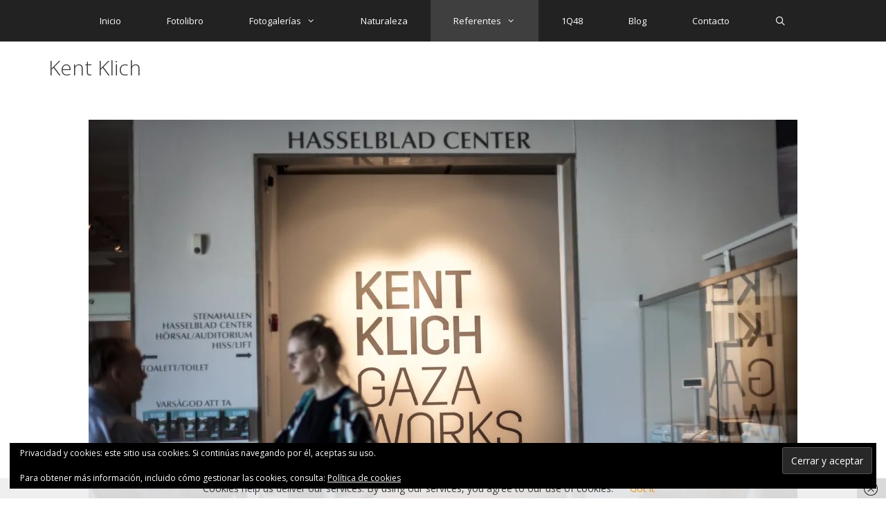

--- FILE ---
content_type: text/css
request_url: https://canutosson.com/wp-content/uploads/elementor/css/post-12957.css?ver=1769770460
body_size: 411
content:
.elementor-kit-12957{--e-global-color-primary:#6EC1E4;--e-global-color-secondary:#54595F;--e-global-color-text:#7A7A7A;--e-global-color-accent:#61CE70;--e-global-color-997906e:#7EBF50;--e-global-color-9186d7e:#4054B2;--e-global-color-60a0b741:#23A455;--e-global-color-4f9d7335:#000000;--e-global-color-2ef5d577:#FFFFFF;--e-global-color-60d32e3a:#C94646;--e-global-typography-primary-font-family:"Roboto";--e-global-typography-primary-font-weight:normal;--e-global-typography-secondary-font-family:"Roboto Slab";--e-global-typography-secondary-font-weight:100;--e-global-typography-text-font-family:"Roboto";--e-global-typography-text-font-weight:normal;--e-global-typography-accent-font-family:"Roboto";--e-global-typography-accent-font-weight:100;}.elementor-kit-12957 e-page-transition{background-color:#FFBC7D;}.elementor-kit-12957 input:not([type="button"]):not([type="submit"]),.elementor-kit-12957 textarea,.elementor-kit-12957 .elementor-field-textual{background-color:#090909;}.elementor-section.elementor-section-boxed > .elementor-container{max-width:1140px;}.e-con{--container-max-width:1140px;}.elementor-widget:not(:last-child){--kit-widget-spacing:20px;}.elementor-element{--widgets-spacing:20px 20px;--widgets-spacing-row:20px;--widgets-spacing-column:20px;}{}h1.entry-title{display:var(--page-title-display);}@media(max-width:1024px){.elementor-section.elementor-section-boxed > .elementor-container{max-width:1024px;}.e-con{--container-max-width:1024px;}}@media(max-width:767px){.elementor-section.elementor-section-boxed > .elementor-container{max-width:767px;}.e-con{--container-max-width:767px;}}